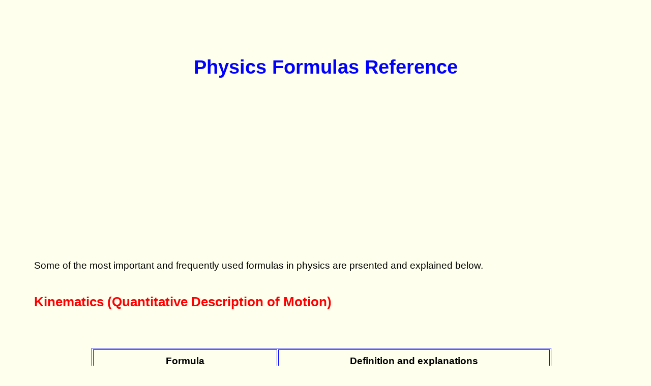

--- FILE ---
content_type: text/html
request_url: https://www.problemsphysics.com/formulas/formulas.html
body_size: 4595
content:
<!DOCTYPE HTML>
<html lang="en">
<head>
<meta http-equiv="Content-Type" content="text/html; charset=utf-8">

<title>Physics Formulas Reference</title>

<META NAME="Keywords" CONTENT="physics,formulas,kinematics,vacuum,light,dynamics,work,energy,power,circular,motion,,speed,momentum,velocity,displacemnt,acceleration,distance,mass,spring,harmonic,pendilum,electric,force,field,potential,charge,voltage,current,resistance,capaciatnce,magnetic,wave,wevelength,frequency,image,incident,index,photon,kinetic,optics,">
<META NAME="Description" CONTENT="Formulas used in physics are presented and explained.">
<META NAME="Author" CONTENT="abdelkader.a@gmail.com">
<meta name="viewport" content="width=device-width, initial-scale=1">

<link rel="stylesheet" href="https://www.problemsphysics.com/assets/css/main.css">


  <script async src="https://pagead2.googlesyndication.com/pagead/js/adsbygoogle.js?client=ca-pub-8886524782132322"
     crossorigin="anonymous"></script>
     
     
     <script src="https://www.problemsphysics.com/assets/js/katex-loader.js" defer></script>


</head>

<BODY bgcolor="#ffffee">


<h1><center>Physics Formulas Reference</center></h1>




<table>

<tr VALIGN="top">

<td VALIGN="top">


Some of the most important and frequently used formulas in physics are prsented and explained below.
<br>
<h2><font color="red">Kinematics (Quantitative Description of Motion)</font></h2> 
<br>

<center>

<table width="80%"   border="1px" bordercolor="blue">

<tr> <th>Formula</th>    <th>Definition and explanations</th>   </tr>

<!--- average speed-->

<tr bgcolor="#ffffee"> <td>

\(
s_{av} = \dfrac{d}{\Delta t}
\)

 </td>         <td> <i>s<sub>av</sub></i> is the average speed (scalar)<br>  <i>d</i> is the distance<br> <i>&Delta; t</i>  is the time elapsed 
</td>      </tr>



<!--- average velocity-->

<tr bgcolor="#ffffee"> <td>

\(
v_{av} = \dfrac{x_f - x_i}{t_f - t_i} =\dfrac{\Delta x}{\Delta t}
\)

 </td>         <td> <i>v<sub>av</sub></i> is the average velocity (vector)<br>  <i>&Delta; x</i> is the displacement(vector) <br> <i>&Delta; t</i>  is the time elapsed 
</td>      </tr>


<!--- average acceleration-->

<tr bgcolor="#ffffee"> <td>

\(
a_{av} = \dfrac{v_f - v_i}{t_f - t_i} =\dfrac{\Delta v}{\Delta t}
\)

 </td>         <td> <i>a<sub>av</sub></i> is the average acceleartion (vector)<br>  <i>&Delta; v</i> is the change in velocity (vector)<br> <i>&Delta; t</i>  is the time elapsed 
</td>      </tr>


<!--- average velocity in terms of Vf and Vi-->

<tr bgcolor="#ffffee"> <td>

\(
v_{av} = \dfrac{v_i + v_f}{2} 
\)

 </td>         <td> <i>v<sub>av</sub></i> is the average velocity (vector)<br>  <i>v<sub>i</sub></i> is the initial velocity (vector) <br> <i>v<sub>f</sub></i> is the final velocity (vector) <br> 
</td>      </tr>


<!--- final velocity in terms of Vi-->

<tr bgcolor="#ffffee"> <td>

\(
v_{f} = v_{i} + a \Delta t
\)

 </td>         <td>  <i>v<sub>f</sub></i> is the final velocity (vector) <br> <i>v<sub>i</sub></i> is the initial velocity (vector)  <br> <i>a</i> is the acceleration (vector)
</td>      </tr>



<!--- displacementt using Vi-->

<tr bgcolor="#ffffee"> <td>

\(
\Delta x = v_i \Delta t + \dfrac{1}{2} a (\Delta t)^2
\)

 </td>         <td> <i>&Delta; x</i> is the displacement (vector)<br>  <i>v<sub>i</sub></i> is the initial velocity (vector) <br> <i>a</i> is the acceleration (vector) 
</td>      </tr>

<!--- displacementt using Vf-->

<tr bgcolor="#ffffee"> <td>

\(
\Delta x = v_f \Delta t - \dfrac{1}{2} a (\Delta t)^2
\)

 </td>         <td> <i>&Delta; x</i> is the displacement (vector)<br>  <i>v<sub>f</sub></i> is the final velocity (vector) <br> <i>a</i> is the acceleration (vector) <br> 
</td>      </tr>


<!--- displacementt using Vi and Vf-->

<tr bgcolor="#ffffee"> <td>

\(
\Delta x = \dfrac{v_f+v_i}{2} \Delta t
\)

 </td>         <td> <i>&Delta; x</i> is the displacement (vector)<br>  <i>v<sub>f</sub></i> is the final velocity (vector) <br> <i>v<sub>i</sub></i> is the initial velocity (vector) <br>
</td>      </tr>

<!--- relationship between displacement, Vi and Vf-->

<tr bgcolor="#ffffee"> <td>

\(
v^2_f = v^2_i + 2 a \cdot \Delta x
\)

 </td>         <td>   <i>v<sub>f</sub></i> is the final velocity (vector) <br> <i>v<sub>i</sub></i> is the initial velocity (vector) <br> <i>&Delta; x</i> is the displacement (vector)<br> a is the acceleration (vector)
</td>      </tr>



</table>
</center>







<!---Relative Velocity -->

<br>
<h2><font color="red">Relative Velocity</font></h2> 
<br>

<center>

<table width="80%"   border="1px" bordercolor="blue">

<tr> <th>Formula</th>    <th>Definition and explanations</th>   </tr>

<!--- relative velocity  -->

<tr bgcolor="#ffffee"> <td>

\(
v_{AC} = v_{AB}+v_{BC}
\)

 </td>         <td> <i>v<sub>AC</sub></i> is the velocity of A with respect to C (vector)<br>  <i>v<sub>AB</sub></i> is the velocity of A with respect to B (vector) <br> <i>v<sub>BC</sub></i> is the velocity of B with respect to C (vector) </td>      </tr>


</table>
</center>








<!---Projcectile Motion-->

<br>
<h2><font color="red">Kinematics (Quantitative Description of Projectile Motion)</font></h2> 
<br>


<br>
<img src="http://www.problemsphysics.com/formulas/projectile.gif" width="380" height="151" alt="Example of projectile motion" loading="lazy">
<br>


<center>

<table width="80%"   border="1px" bordercolor="blue">

<tr> <th width=50px> Formula </th>    <th> Definition and explanations </th>   </tr>


<!---initial velocity -->

<tr bgcolor="#ffffee"> 

<td>

\( v_{ix} = |v_i|\cos(\theta) \\ v_{iy} = |v_i|\sin(\theta)
\)

 </td>         
 
 <td> <i>v<sub>i</sub></i> is the initial velocity (vector)<br>  <i>v<sub>ix</sub></i> is the  component of  the initial velocity along the horizontal direction x (scalar) <br>  <i>v<sub>iy</sub></i> is the  component of  the initial velocity along the vertical direction y (scalar) <br>  <i>&theta;</i> is the initial angle that v<sub>i</sub> makes with the horizontal.
</td>      

</tr>



<!-- displacement along x-->

<tr bgcolor="#ffffee"> 

<td>

\( \Delta x = |v_i|\cos(\theta) \Delta t
\)

 </td>         
 
 <td> <i>&Delta;x</i> is the displacement along the horizontal direction x
</td>      

</tr>




<!-- displacement along y-->

<tr bgcolor="#ffffee"> 

<td>

\( \Delta y = |v_i| \sin(\theta) \Delta t - \dfrac{1}{2} g (\Delta t)^2 \)

 </td>         
 
 <td> <i>&Delta;y</i> is the displacement along the vertical direction y
</td>    

</tr>


<!-- Range-->

<tr bgcolor="#ffffee"> 

<td>

\( R = \dfrac{v^2_i \sin(2\theta)}{g}\)

 </td>         
 
 <td> <i>R</i> is the range or horizontal distance travelled when the projectile hits the ground
</td>     

</tr>




<!-- Time-->

<tr bgcolor="#ffffee"> 

<td>

\( T = \dfrac{2 v_i \sin(\theta)}{g}\)

 </td>         
 
 <td> <i>T</i> is total time to hit the ground
</td>     

</tr>




<!-- maximum height -->

<tr bgcolor="#ffffee"> 

<td>

\( H = \dfrac{v^2_i \sin^2(\theta)}{2 g}\)

 </td>         
 
 <td> <i>H</i> maximum height reached above the ground <br> g = 9.8 m / s<sup>2</sup>
</td>     

</tr>



</table>
</center>





<br>
<h2><font color="red">Dynamics (Forces and Momentum)</font></h2> 
<br>

<center>

<table width="80%"   border="1px" bordercolor="blue">

<tr> <th>Formula</th>    <th>Definition and explanations</th>   </tr>

<!--- second law of Newton-->

<tr bgcolor="#ffffee"> <td>

\(
F = m a
\)

 </td>         <td> <i>F</i> is the net force (vector)<br>  <i>m</i> is the mass<br> <i>a</i>  is the acceleration (vector)
</td>      </tr>


<!--- weight-->

<tr bgcolor="#ffffee"> <td>

\(
F_g = m g
\)

 </td>         <td> <i>F<sub>g</sub></i> is the weight (vector)<br>  <i>m</i> is the mass<br> <i>g</i>  is the acceleration (near the Earth) due to gravitation  (vector)
</td>      </tr>


<!--- force of Friction -->

<tr bgcolor="#ffffee"> <td>

\(
| F_f | = \mu | F_N |
\)

 </td>         <td> <i> F<sub>f</sub></i> is the force of friction (vector)<br>  <i>&mu;</i> is the coefficient of friction (<i>&mu;</i> may be <i>&mu;<sub>k</sub></i> kinetic coefficient or <i>&mu;<sub>s</sub></i> static coefficient of friction) <br> <i>F<sub>N</sub></i>  is the normal (to the surface) force (vector) 
</td>      </tr>


<!--- momentum -->

<tr bgcolor="#ffffee"> <td>

\(
p = m v
\)

 </td>         <td> <i>p</i> is the momentum (vector)<br>  <i>m</i> is the mass <br> <i>v</i>  is the velocity (vector) 
</td>      </tr>

<!--- impulse -->

<tr bgcolor="#ffffee"> <td>

\(
\Delta p = F \Delta t
\)

 </td>         <td> <i>&Delta; p</i> is the change in momentum (vector)<br>  <i>F</i> is the applied force (vector) <br> <i>&Delta; t</i>  is the elapsed time
<br> <i>(F &Delta; t)</i> is called impulse (vector) </td>      </tr>


</table>
</center>




<br>
<h2><font color="red">Circular Motion</font></h2> 
<br>

<center>

<table width="80%"   border="1px" bordercolor="blue">

<tr> <th>Formula</th>    <th>Definition and explanations</th>   </tr>


<tr bgcolor="#ffffee"> <td>

\(
a_c = \dfrac{v^2}{r}
\)

 </td>         <td> <i>a<sub>c</sub></i> is the centripetal acceleration<br>  <i>v</i> is the velocity <br> <i>r</i>  is the radius
</td>      </tr>


<tr bgcolor="#ffffee"> <td>

\(
F_c = \dfrac{m v^2}{r}
\)

 </td>         <td> <i>F<sub>c</sub></i> is the centripetal force <br>  <i>v</i> is the velocity <br> <i>m</i> is the mass <br> <i>r</i>  is the radius
</td>      </tr>


<tr bgcolor="#ffffee"> <td>

\(
v = \dfrac{2 \pi r}{T}
\)

 </td>         <td> <i>v</i> is the velocity  <br> <i>r</i>  is the radius <br> <i>T</i> is the period (time for one complete revolution)
</td>      </tr>

</table>
</center>


<br><br>
<h2><font color="red">Work, Potential and Kinetic Energies</font></h2> 
<br>

<center>

<table width="80%"   border="1px" bordercolor="blue">

<tr> <th>Formula</th>    <th>Definition and explanations</th>   </tr>


<tr bgcolor="#ffffee"> <td>

\(
W = F d \cos(\theta)
\)

 </td>         <td> <i>W</i> is the work done by the force F<br>  <i>F</i> is the applied force (constant) <br> <i>d</i>  is the distance
<br> <i>&theta;</i>  is the angle between F and the direction of motion</td>      </tr>


<tr bgcolor="#ffffee"> <td>

\(
E_k = \dfrac{1}{2} m v^2
\)

 </td>         <td> <i>E<sub>k</sub></i> is the kinetic energy <br>  <i>v</i> is the velocity <br> <i>m</i> is the mass
</td>      </tr>


<tr bgcolor="#ffffee"> <td>

\(
E_p = m g h
\)

 </td>         <td> <i>E<sub>p</sub></i> is the potential energy of an object close to the surface of Earth<br> <i>m</i> is the mass of the object <br> <i>h</i>  is the height of the object with respect to some refernce (ground for example)<br> g = 9.8 m/s<sup>2</sup>
</td>      </tr>

<tr bgcolor="#ffffee"> <td>

\(
E_t = E_k + E_p
\)

 </td>         <td> <i>E<sub>t</sub></i> is the total energy <br> <i>E<sub>k</sub></i> is the kinetic energy <br> <i>E<sub>p</sub></i> is the potential energy
</td>      </tr>

</table>
</center>


<br>
<h2><font color="red">Springs, Hooke's Law and Potential Energy</font></h2> 
<br>

<center>

<table width="80%"   border="1px" bordercolor="blue">

<tr> <th>Formula</th>    <th>Definition and explanations</th>   </tr>


<tr bgcolor="#ffffee"> <td>

\(
F_s = k  x
\)

 </td>         <td> <i>F</i> is the force applied to compress or stretch a spring<br>  <i>k</i> is the spring constant<br> <i>x</i>  is the length of extension or compression of the spring</td>      </tr>


<tr bgcolor="#ffffee"> <td>

\(
E_s = \dfrac{1}{2} k  x^2
\)

 </td>         <td> <i>E<sub>s</sub></i> is the potential energy stored in a spring when compressed or extended<br>  <i>k</i> is the spring constant<br> <i>x</i>  is the length of extension or compression of the spring</td>      </tr>



</table>
</center>


<br>
<h2><font color="red">Period of Simple Harmonic Motions</font></h2> 
<br>

<center>

<table width="80%"   border="1px" bordercolor="blue">

<tr> <th>Formula</th>    <th>Definition and explanations</th>   </tr>


<tr bgcolor="#ffffee"> <td>

\(
T_s = 2\pi \sqrt{\dfrac{m}{k}}
\)

 </td>         <td> <i>T<sub>s</sub></i> is the time period of motion <br>  <i>k</i> is the spring constant<br> <i>m</i>  is the mass attached to the spring</td>      </tr>


<tr bgcolor="#ffffee"> <td>

\(
T_p = 2\pi \sqrt{\dfrac{L}{g}}
\)

 </td>         <td> <i>E<sub>p</sub></i> is the time period of motion<br>  <i>L</i> is the length of the pendilum<br> <i>g</i>  is the acceleration due to gravity</td>      </tr>



</table>
</center>


<br>
<h2><font color="red">Gravitational Fields and Forces</font></h2> 
<br>

<center>

<table width="80%"   border="1px" bordercolor="blue">

<tr> <th>Formula</th>    <th>Definition and explanations</th>   </tr>


<tr bgcolor="#ffffee"> <td>

\(
F = G \dfrac{m_1 m_2}{r^2}
\)

 </td>         <td> <i>F</i> is force of attraction <br>  <i>G</i> is the universal gravitational constant<br> <i>m<sub>1</sub> and m<sub>1</sub></i>  are  the masses of the two objects attracting each other <br> <i>r</i> is the distance separating the centers of the two objects</td>      </tr>


<tr bgcolor="#ffffee"> <td>

\(
g_r = \dfrac{G m}{r^2}
\)

 </td>         <td> <i>g<sub>r</sub></i> gravitational field intensity at a distance r<br>  <i>G</i> is the universal gravitational constant<br> <i>m</i>  is the mass <br> <i>r</i> is the distance (from mass m) where the field is measured</td> </tr>

 
<tr bgcolor="#ffffee"> <td>

\(
E_p = -\dfrac{G M m}{r}
\)

 </td>         <td> <i>E<sub>p</sub></i> gravitational potential energy of mass m<br>  <i>G</i> is the universal gravitational constant<br> <i>G</i>  is the mass of the attracting body<br> <i>m</i> is the mass being attracted <br> <i>r</i> is the distance separating the centers of the masses M and m </td> </tr>

</table>
</center>


<br>
<h2><font color="red">Satelite motion, orbital speed, period and radius</font></h2> 
<br>

<center>

<table width="80%"   border="1px" bordercolor="blue">

<tr> <th>Formula</th>    <th>Definition and explanations</th>   </tr>


<tr bgcolor="#ffffee"> <td>

\(
v = \sqrt{ \dfrac{G M}{r} }
\)

 </td>         <td> <i>v</i> is the orbital speed of the satellite <br>  <i>G</i> is the universal gravitational constant<br> <i>M</i> is the mass of the attracting body (Earth for example)  <br> <i>r</i> is the distance from the center of mass M to the position of the satellite</td>      </tr>


<tr bgcolor="#ffffee"> <td>

\(
T = \sqrt{ \dfrac{4\pi^2r^3}{G M} }
\)

 </td>         <td> <i>T</i> is the orbital period of the satellite<br>  <i>G</i> is the universal gravitational constant<br> <i>m</i>  is the mass <br> <i>r</i> is the distance from the center of mass M to the the position of the satellite</td> </tr>

 
<tr bgcolor="#ffffee"> <td>

\(
v = \dfrac{2\pi r }{T}
\)

 </td>         <td> <i>v</i> is the orbital speed of the satellite <br>  <i>r</i> is the distance from the center of mass M to the the position of the satellite <br> <i>T</i> is the orbital period of the satellite</td> </tr>

</table>
</center>


<br>
<h2><font color="red">Electric forces, fields and potentials</font></h2> 
<br>

<center>

<table width="80%"   border="1px" bordercolor="blue">

<tr> <th>Formula</th>    <th>Definition and explanations</th>   </tr>


<tr bgcolor="#ffffee"> <td>

\(
F =  k \dfrac{q_1 q_2}{r^2}
\)

 </td>         <td> <i>F</i> is the electric force<br>  <i>k</i> is a constant<br> <i>q<sub>1</sub> and q<sub>1</sub></i>  are  the charges attracting or repulsing each other  <br> <i>r</i> is the distance separating the two charges</td>      </tr>


<tr bgcolor="#ffffee"> <td>

\(
F = q E
\)

 </td>         <td> <i>F</i> is the electric force<br>  <i>q</i> is the charge<br> <i>E</i>  is the eletcric field </td> </tr>

 
<tr bgcolor="#ffffee"> <td>

\(
E =  k \dfrac{q}{r^2}
\)

 </td>         <td> <i>E</i> is the electric field due charge q<br> <i>k</i> is a constant<br> <i>q</i> is the charge<br> <i>r</i> is the distance from the charge q where E is being calculated</td> </tr>

 
 <tr bgcolor="#ffffee"> <td>

\(
E_p =  k \dfrac{q_1 q_2}{r}
\)

 </td>         <td> <i>E<sub>p</sub></i> is the electric potential energy for a system of two charges<br> <i>k</i> is a constant<br>  <i>q<sub>1</sub> and q<sub>1</sub></i>  are  the charges<br> <i>r</i> is the distance separating the two charges</td> </tr>
 
 
  <tr bgcolor="#ffffee"> <td>

\(
V =  k \dfrac{q}{r}
\)

 </td>         <td> <i>V</i> is the electric potential<br> <i>k</i> is a constant<br> <i>q</i>  is  the charge<br> <i>r</i> is the distance from the charge q</td> </tr>

 
   <tr bgcolor="#ffffee"> <td>

\(
E =  \dfrac{V}{d}
\)

 </td>         <td> <i>E</i> is the electric field between two large, oppositely charged, conducting parallel plates<br> <i>V</i> is the electric potential difference between the plates<br><i>d</i>  is the distance separating the two plates</td> </tr>
 
 
</table>
</center>


<br>
<h2><font color="red">Magnetic fields and forces</font></h2> 
<br>

<center>

<table width="80%"   border="1px" bordercolor="blue">

<tr> <th>Formula</th>    <th>Definition and explanations</th>   </tr>


<tr bgcolor="#ffffee"> <td>

\(
B =  \dfrac{\mu _0 I}{2 \pi r}
\)

 </td>         <td> <i>B</i> is magnetic field due to current I in a long conductor of length L<br><i>&mu;<sub>0</sub></i> is permeability in vacuum<br>  <i>I</i> the current in the conductor<br> <i>L</i>  is the length of the conductor<br> <i>r</i> is the distance from the conductor to where the field B is calculated</td>      </tr>


<tr bgcolor="#ffffee"> <td>

\(
B =  \dfrac{\mu _0 N I}{L}
\)

 </td>         <td> <i>B</i> is the magnetic field (in the center of the solenoid) due to current I in a solenoid of length L<br><i>&mu;<sub>0</sub></i> is permeability in vacuum<br>  <i>I</i> the current in the solenoid<br> <i>L</i>  is the length of the solenoid<br> <i>N</i> is the number of turns of the solenoid</td>      </tr>
 
 
 <tr bgcolor="#ffffee"> <td>

\(
F_m =  q v B \sin(\theta)
\)

 </td>         <td> <i>F<sub>m</sub></i> is the magnetic force (due to B) on a charge q moving at a velocity v <br>  <i>B</i> the magnetic field<br> <i>&theta;</i>  is the angle between B and the direction of motion of q</td>      </tr>
 
 
 <tr bgcolor="#ffffee"> <td>

\(
F_m =  I L B \sin(\theta)
\)

 </td>         <td> <i>F<sub>m</sub></i> is the magnetic force (due to B) on a wire with current I and length L <br> <i>B</i> the magnetic field <br> <i>&theta;</i>  is the angle between B and the wire</td>      </tr>
 
 
 <tr bgcolor="#ffffee"> <td>

\(
F_m = \dfrac{ \mu _0 I_1 I_2 L }{2 \pi r}
\)

 </td>         <td> <i>F<sub>m</sub></i> is the magnetic force of attraction or repulsion between two parallel wires <br> <i>&mu;<sub>0</sub></i> is permeability in vacuum<br> <i>I<sub>1</sub></i> and <i>I<sub>2</sub> </i>  are the currents in the two wires <br> <i>L</i> is the common length between the two wires</td>      </tr>
 
</table>
</center>



<br>
<h2><font color="red">Waves</font></h2> 
<br>

<center>

<table width="80%"   border="1px" bordercolor="blue">

<tr> <th>Formula</th>    <th>Definition and explanations</th>   </tr>


<tr bgcolor="#ffffee"> <td>

\(
v =  \lambda f
\)

 </td>  <td> <i>v</i> is the wave velocity<br><i>&lambda;</i> is the wavelength<br>  <i>f</i> is the frequency</td>      </tr>


<tr bgcolor="#ffffee"> <td>

\(
f =  \dfrac{1}{T}
\)

 </td>  <td> <i>f</i> is the wave frequency<br><i>T</i> is the period of the wave</td>      </tr>

 
 
</table>
</center>

<br>
<h2><font color="red">Optics</font></h2> 
<br>

<center>

<table width="80%"   border="1px" bordercolor="blue">

<tr> <th>Formula</th>    <th>Definition and explanations</th>   </tr>


<tr bgcolor="#ffffee"> <td>

\(
v =  \dfrac{c}{n}
\)

 </td>  <td> <i>v</i> is the velocity of light in a medium of index n<br><i>c</i> is speed of light in vacuum ( = 3.0 &times; 10<sup>8</sup>m/s)<br>  <i>n</i> is the index of refraction of the medium</td>      </tr>

 
 <tr bgcolor="#ffffee"> <td>

\(
n_1 \sin \theta_1 =  n_2 \sin \theta_2
\)

 </td>  <td> <i>n<sub>1</sub></i> is the index of refraction of medium 1<br>  <i>n<sub>2</sub></i> is the index of refraction of medium 2<br> <i>&theta;<sub>1</sub></i> is the angle of incidence in medium 1<br> <i>&theta;<sub>2</sub></i> is the angle of refraction in medium 2      </td>      </tr>

 
 
  <tr bgcolor="#ffffee"> <td>

\(
\theta_c =  \sin^{-1}(\dfrac{n_2}{n_1})
\)

 </td>  <td> <i>&theta;<sub>c</sub></i> is the critical angle such that when the angle of incidence is bigger that <i>&theta;<sub>c</sub></i> all light is reflected to medium 1 <br>  <i>n<sub>1</sub></i> is the index of refraction of medium 1 (medium of incidence)<br> <i>n<sub>2</sub></i> is the index of refraction of medium 2 (medium of refraction)</td>      </tr>

 
 
 
 <tr bgcolor="#ffffee"> <td>

\(
\dfrac{1}{D_0} + \dfrac{1}{D_i} = \dfrac{1}{F}
\)

 </td>  <td> <i>D<sub>0</sub></i> is the distance to the object<br>  <i>D<sub>i</sub></i> is the distance to the image<br> <i>F</i> is the focal length</td> </tr>
 
 
 
</table>
</center>

<br>
<h2><font color="red">Photoelectric Effects</font></h2> 
<br>

<center>

<table width="80%"   border="1px" bordercolor="blue">

<tr> <th>Formula</th>    <th>Definition and explanations</th>   </tr>


<tr bgcolor="#ffffee"> <td>

\(
E =  h f
\)

 </td>  <td> <i>E</i> is the energy of the photon<br> <i>h</i> is Plank's constant <br> <i>f</i> is the wave frequency of the photon</td>      </tr>

 
 <tr bgcolor="#ffffee"> <td>

\(
E_k = h f - \phi
\)

 </td>  <td> <i>E<sub>k</sub></i> is the kinetic energy<br> <i>h</i> is Plank's constant  <br> <i>f</i> is the wave frequency of the photon <br> <i>&phi;</i> is the work function of the metal (minimum work required to extract an electron)</td></tr>

 


 <tr bgcolor="#ffffee"> <td>

\(
p = \dfrac{h}{\lambda}
\)

 </td>  <td> <i>p</i> is the momentum of the photon<br> <i>h</i> is Plank's constant  <br> <i>&lambda;</i> is the photon wavelength</td></tr>

 
 
 
</table>
</center>


<br>
<h2><font color="red">DC Circuits</font></h2> 
<br>

<center>

<table width="80%"   border="1px" bordercolor="blue">

<tr> <th>Formula</th>    <th>Definition and explanations</th>   </tr>


<tr bgcolor="#ffffee"> <td>

\(
V  = R I
\)

 </td>  <td> <i>V</i> is the voltage across a resistor<br> <i>R</i> is the resistance of the resistor<br> <i>I</i> is the current through the resistor</td>      </tr>

 
 <tr bgcolor="#ffffee"> <td>

\(
P = I^2 R = \dfrac{V^2}{R} = I V 
\)

 </td>  <td> <i>P</i> is the power dissipated as heat into a resistor <br> <i>I</i> is current through the resistor <br> <i>R</i> is the resistance of the resistor<br> <i>V</i> is the voltage across the resistor</td></tr>

 


 <tr bgcolor="#ffffee"> <td>

\(
R_s = R_1 + R_2+...
\)

 </td>  <td> <i>R<sub>s</sub></i> is the total resistance equivalent to several resistors in series (end to end)<br> <i>R<sub>1</sub></i> resistance of resistor 1 <br> <i>R<sub>2</sub></i> resistance of resistor 2</td></tr>

 
 <tr bgcolor="#ffffee"> <td>

\(
\dfrac{1}{R_p} = \dfrac{1}{R_1} + \dfrac{1}{R_2} ...
\)

 </td>  <td> <i>R<sub>p</sub></i> is the total resistance equivalent to several resistors in parallel (side by side)<br> <i>R<sub>1</sub></i> resistance of resistor 1 <br> <i>R<sub>2</sub></i> resistance of resistor 2</td></tr>

 
 <tr bgcolor="#ffffee"> <td>

\(
C = \dfrac{\epsilon A}{d} 
\)

 </td>  <td> <i>C</i> is the capacitance of a capacitor made up of two parallel plates<br> <i>&epsilon;</i> is the permittivity of the dielectric inside the two plates<br> <i>A</i> is the common area of the two plates <br> <i>d</i> is the distance between the two plates </td></tr>
 
 <tr bgcolor="#ffffee"> <td>

\(
Q = C V
\)

 </td>  <td> <i>Q</i> is the total charge in a capacitor made up of two parallel plates<br> <i>C</i> is the capacitance<br> <i>V</i> is the voltage across the capacitor</td></tr>

 
 
  <tr bgcolor="#ffffee"> <td>

\(
W =  \dfrac{C V^2}{2}
\)

 </td>  <td> <i>W</i> is the total energy stored in a capacitor <br> <i>C</i> is the capacitance<br> <i>V</i> is the voltage across the capacitor</td></tr>

 
</table>
</center>


</td>

</tr>

</table>




</body>
<script>'undefined'=== typeof _trfq || (window._trfq = []);'undefined'=== typeof _trfd && (window._trfd=[]),_trfd.push({'tccl.baseHost':'secureserver.net'},{'ap':'cpbh-mt'},{'server':'p3plmcpnl496533'},{'dcenter':'p3'},{'cp_id':'3167533'},{'cp_cache':''},{'cp_cl':'8'}) // Monitoring performance to make your website faster. If you want to opt-out, please contact web hosting support.</script><script src='https://img1.wsimg.com/traffic-assets/js/tccl.min.js'></script></html>



--- FILE ---
content_type: text/html; charset=utf-8
request_url: https://www.google.com/recaptcha/api2/aframe
body_size: 267
content:
<!DOCTYPE HTML><html><head><meta http-equiv="content-type" content="text/html; charset=UTF-8"></head><body><script nonce="1bPSpEu_WM09ROlNbYfjOw">/** Anti-fraud and anti-abuse applications only. See google.com/recaptcha */ try{var clients={'sodar':'https://pagead2.googlesyndication.com/pagead/sodar?'};window.addEventListener("message",function(a){try{if(a.source===window.parent){var b=JSON.parse(a.data);var c=clients[b['id']];if(c){var d=document.createElement('img');d.src=c+b['params']+'&rc='+(localStorage.getItem("rc::a")?sessionStorage.getItem("rc::b"):"");window.document.body.appendChild(d);sessionStorage.setItem("rc::e",parseInt(sessionStorage.getItem("rc::e")||0)+1);localStorage.setItem("rc::h",'1769898246412');}}}catch(b){}});window.parent.postMessage("_grecaptcha_ready", "*");}catch(b){}</script></body></html>

--- FILE ---
content_type: text/css
request_url: https://www.problemsphysics.com/assets/css/main.css
body_size: -142
content:
@import url("https://www.problemsphysics.com/basic.css");

--- FILE ---
content_type: text/css
request_url: https://www.problemsphysics.com/basic.css
body_size: 527
content:
/* --- Base Layout --- */
body {
  max-width: min(90%, 1200px);
  margin: 0 auto;
  padding: 5vw;
  font-size: clamp(1rem, 1.8vw, 1.2rem);
  font-family: Arial, sans-serif;
  line-height: 2.2;
  background-color: #ffffee;
}

/* --- Headings --- */
h1 {
  text-align: center;
  color: blue;
  font-size: clamp(2rem, 3vw, 3rem);
}

h2, h3, h4 {
  color: red;
  font-size: clamp(1.2rem, 2vw, 1.8rem);
}

/* --- Images --- */
img {
  display: block;
  margin: 1rem auto;
  max-width: 100%;
  height: auto;
}

/* --- Math Spans --- */
span.math, span.mymath {
  font-family: "Times New Roman", Times, serif;
  font-size: 110%;
  font-style: italic;
}




/* --- KaTeX Responsive --- */
.katex-display {
  overflow-x: auto;
  overflow-y: hidden;
  max-width: 100%;
}

.katex-display > .katex {
  white-space: nowrap;
}

/* Mobile fix for KaTeX */
@media (max-width: 768px) {
  .katex-display {
    font-size: 0.95em;
  }
}



/* --- Colors --- */
.red, span.red {
  color: #ff0000;
}

span.redbig {
  font-size: clamp(1.2rem, 3vw, 1.8rem);
  color: #ff0000;
  text-decoration: underline;
}


span.blue{
color: #0000ff;
font-size: 130%;

}

/* --- Centering --- */
.center {
  text-align: center;
}

/* --- Figure Caption --- */
figcaption {
  text-align: center;
  color: blue;
  font-size: clamp(1rem, 1.8vw, 1.2rem);
}

/* --- Boxed Section --- */
.boxed {
  border: 2px solid green;
  background-color: gold;
  color: red;
  padding: 1rem;
  font-size: clamp(1rem, 2.5vw, 1.4rem);
  line-height: 1.6;
  margin: 1.5rem 0;
}

/* --- Rotate Message --- */
#rotateMessage {
  display: none;
  position: fixed;
  inset: 0;
  width: 100vw;
  height: 100vh;
  background-color: rgba(255, 255, 255, 0.95);
  color: #000;
  font-size: clamp(1.2rem, 4vw, 2rem);
  font-weight: bold;
  text-align: center;
  padding-top: 40vh;
  z-index: 10000;
}

#rotateMessage.show-rotate {
  display: block;
}

/* --- Small Screens --- */
@media (max-width: 600px) {
  body {
    padding: 4vw;
  }
}

--- FILE ---
content_type: text/javascript
request_url: https://www.problemsphysics.com/assets/js/katex-loader.js
body_size: 149
content:
// Load KaTeX CSS
const katexCSS = document.createElement("link");
katexCSS.rel = "stylesheet";
katexCSS.href = "https://cdn.jsdelivr.net/npm/katex@0.16.8/dist/katex.min.css";
document.head.appendChild(katexCSS);

// Load KaTeX core
const katexJS = document.createElement("script");
katexJS.src = "https://cdn.jsdelivr.net/npm/katex@0.16.8/dist/katex.min.js";
katexJS.defer = true;

// Load auto-render AFTER KaTeX
katexJS.onload = () => {
  const autoRender = document.createElement("script");
  autoRender.src = "https://cdn.jsdelivr.net/npm/katex@0.16.8/dist/contrib/auto-render.min.js";
  autoRender.defer = true;

  autoRender.onload = () => {
    renderMathInElement(document.body, {
      delimiters: [
        { left: "$$", right: "$$", display: true },
        { left: "\\[", right: "\\]", display: true },
        { left: "$", right: "$", display: false },
        { left: "\\(", right: "\\)", display: false }
      ]
    });
  };

  document.body.appendChild(autoRender);
};

document.body.appendChild(katexJS);